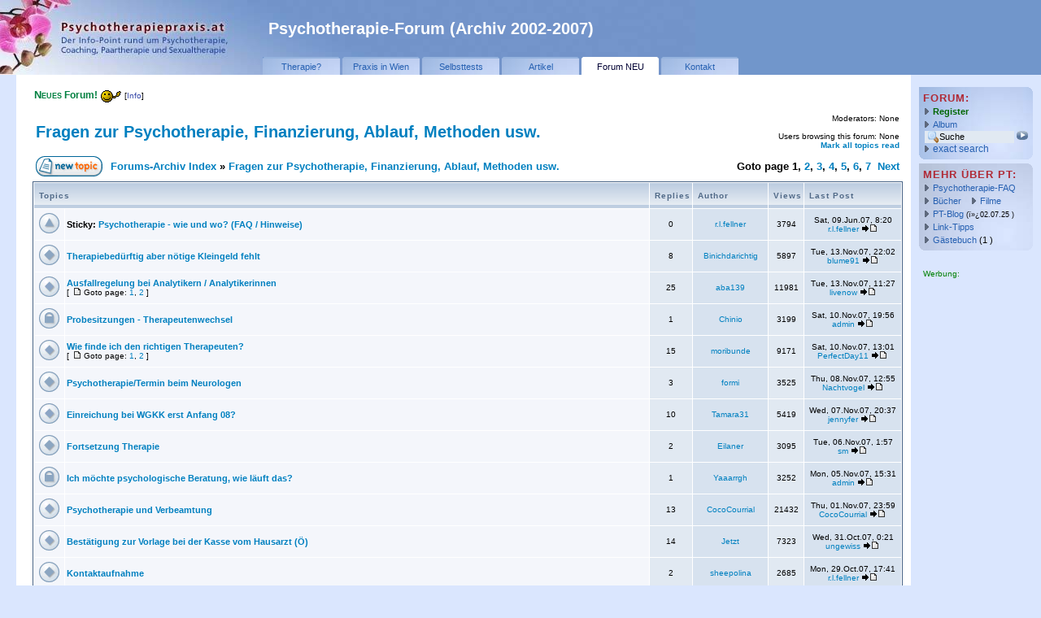

--- FILE ---
content_type: text/html; charset=iso-8859-1
request_url: https://www.psychotherapiepraxis.at/archiv/viewforum.php?f=11
body_size: 8584
content:
<!DOCTYPE HTML>
<head>
<meta http-equiv="content-type" content="text/html; charset=iso-8859-1">
<meta name="Kewords" content=" - Fragen zur Psychotherapie, Finanzierung, Ablauf, Methoden usw., Psychotherapie, Forum, Psychotherapeut, Wien, Psychotherapeuten, Chat, Chatten, Diskussion, Fragen, Antworten, Selbstsicherheit, Kontaktschwierigkeiten, Gewalt, Angst, &Auml;ngste, Aggression, Missbrauch, Vergewaltigung, Sexualit&auml;t, Sexualtherapie, Drogen, Sucht, Depressionen, Essst&ouml;rungen, Esst&ouml;rungen, Bulimie, Anorexie, Psychosomatik, Psychosomatische, Krankheiten, Beschwerden, Psychische, Psychiatrie, Psychiatrische, Beratung, Eheberatung, Paartherapie, Therapie, Therapeutisches, Therapeutisch, Ausbildung, Burnout, Job, Stress, Zukunfts&auml;ngste, Zukunftssorgen">
<meta name="Description" content="Psychotherapie-Forum (ARCHIV):  - Fragen zur Psychotherapie, Finanzierung, Ablauf, Methoden usw.">
<meta name="title" content="Psychotherapie-Forum (Archiv) -  - Fragen zur Psychotherapie, Finanzierung, Ablauf, Methoden usw.">
<meta name="robots" content="index,  follow">
<meta name="rating" content="general">
<meta name="distribution" content="global">
<meta name="language" content="de-DE">
<meta http-equiv="content-language" content="de-AT">
<title>Forums-Archiv:  - Fragen zur Psychotherapie, Finanzierung, Ablauf, Methoden usw.</title>
<link rel="stylesheet" type="text/css" href="templates/ptpraxis/ptLayout.css" media="screen">
<link rel="stylesheet" type="text/css" href="/css/ptPrint.css" media="print">
<link href="//www.psychotherapiepraxis.at/favicon.ico" rel="shortcut icon">
<script type="text/javascript" src="/css/ptCube.js"></script>
<script type="text/javascript" src="/css/ptLayout.js"></script>
</head>
<body>

<style>
@media only screen and (max-width: 700px), only screen and (max-device-width: 700px){
	#sidebar  {display:none;}
}

</style>
<!-- google_ad_section_start(weight=ignore) -->
<div id="header">
<a href="//www.psychotherapiepraxis.at" style="background:url(/css/header_flower_img.jpg) no-repeat; display:block; position:absolute; top:0px; left:0px; width:279px; height:92px;"></a>
<div id="season"></div>

<h2 style="padding-left:330px; color:#fff; font-size:160%;">Psychotherapie-Forum (Archiv 2002-2007)</h2>
<div id="menu">
<ul id="nav">
<li id="home"><a href="/index.phtml">Therapie?</a></li>
<li id="who"><a href="/psychotherapie-praxis-fellner.phtml">Praxis in Wien</a></li>
<li id="prod"><a href="/surveys/">Selbsttests</a></li>
<li id="serv"><a href="/artikel/">Artikel</a></li>
<li id="foru" class="activelink"><a href="/pt-forum/">Forum NEU</a></li>
<li id="cont"><a href="/kontakt.phtml">Kontakt</a></li>
</ul>
</div>
</div><!-- end header -->

<div id="container">

<div id="sidebar">
<div id="navmore">
<h3>Forum:</h3>
<ul style="font-size:90%">
<!-- <li><a href="profile.php?mode=register" style="color:#006600"><b>Register</b></a></li> -->
<li><a href="/pt-forum/ucp.php?mode=register" style="color:#006600"><b>Register</b></a></li>
<!-- <li><a href="login.php">Log in</a></li> -->
<li><a href="album.php" class="mainmenu">Album</a></li>
</ul>
<form id="myform" action="search.php?mode=results" method="post">
<input id="find" type="text" name="search_keywords" value="Suche" alt="Search topic tites" class="post" onFocus="this.value=''">
<input type="image" alt="Search topic tites" src="/img/suchen.gif" align="bottom">
<input type="hidden" name="searchuser" value="">
<input type="hidden" name="search_forum" value="-1">
<input type="hidden" name="search_author" value="">
<input type="hidden" name="search_time" value="0">
<input type="hidden" name="search_cat" value="-1">
<input type="hidden" name="sort_by" value="0">
<input type="hidden" name="search_fields" value="titleonly"><!-- "all" --> 
<input type="hidden" name="show_results" value="topics"><!-- posts -->
<input type="hidden" name="retrun_chars" value="-1">
<a href="search.php">exact search</a>
</form>
</div>
<div id="navaktu">
<h3>Mehr &uuml;ber PT:</h3>
<ul style="font-size:90%">
<li><a href="/">Psychotherapie-FAQ</a></li>
<li><a href="/psychotherapie_literatur.phtml">B&uuml;cher</a> &nbsp;<a href="/psychologie_filme.phtml">Filme</a></li>
<li><a href="/pt-blog/">PT-Blog</a>
	<span style="font-size:85%">(ï»¿02.07.25
)</span></li>
<li><a href="/psychotherapie_websites.phtml">Link-Tipps</a></li>
<li><a href="/pt-guestbook.php">G&auml;stebuch</a> (1
)</li>
</ul>
</div>

<p>&nbsp;</p>
<p style="color:#008000;">Werbung:</p>
<script type="text/javascript"> google_ad_client = "pub-3686741918773477"; google_alternate_ad_url = "//www.psychotherapiepraxis.at/google-alternate-ad-sky.php"; google_ad_width = 120; google_ad_height = 600; google_ad_format = "120x600_as"; google_ad_type = "text_image"; google_ad_channel = "9835271469"; google_color_border = "DAE6FE"; google_color_bg = "DAE6FE"; google_color_link = "0080C0"; google_color_text = "000000"; google_color_url = "C3D9FF"; </script> <script type="text/javascript" src="//pagead2.googlesyndication.com/pagead/show_ads.js"> </script> <script type="text/javascript"> google_ad_client = "pub-3686741918773477"; google_alternate_color = "DAE6FE"; google_ad_width = 120; google_ad_height = 600; google_ad_format = "120x600_as"; google_ad_type = "text"; google_ad_channel = "9835271469"; google_color_border = "DAE6FE"; google_color_bg = "DAE6FE"; google_color_link = "0080C0"; google_color_text = "000000"; google_color_url = "C3D9FF"; </script> <script type="text/javascript" src="//pagead2.googlesyndication.com/pagead/show_ads.js"> </script>
</div><!-- end sidebar -->

<div id="content">
<a name="top" id="top"></a>

<br>&nbsp;&nbsp;&nbsp;<b><a href="/pt-forum/" style="font-size:95%; color:#008040;"><span style="font-size:110%; font-variant:small-caps; text-decoration:blink;">Neues</span> Forum!</a></b> <img src="/img/icon_wink.gif" align="absmiddle"> <span style="font-size:80%">[<a href="//www.psychotherapiepraxis.at/pt-newforum3.phtml">Info</a>]</span>

<!-- google_ad_section_end -->
<!-- google_ad_section_start -->
<table border="0" cellspacing="0" cellpadding="10">
<tr>
<td>
<table width="100%" border="0" cellspacing="2" cellpadding="2">
<tr>
<td class="maintitle"><a style="maintitle" href="viewforum.php?f=11">Fragen zur Psychotherapie, Finanzierung, Ablauf, Methoden usw.</a></td>
<!-- <td><div style="background-image:url(/img/psy_hdr_tr.gif); background-repeat:no-repeat; text-indent:70px;">
<h1><a class="maintitle" style="color:#0D2492; line-height:40px;" href="viewforum.php?f=11">Fragen zur Psychotherapie, Finanzierung, Ablauf, Methoden usw.</a></h1></div></td> -->
<td class="gensmall" align="right" valign="bottom">Moderators: None <br />  <br />
Users browsing this forum: None<br />
<strong><a href="viewforum.php?f=11&amp;mark=topics">Mark all topics read</a></strong></td>
</tr>
</table>
<table width="100%" cellspacing="2" cellpadding="2" border="0">
<tr> 
<td><a href="/pt-newforum2.phtml"><img src="templates/ptpraxis/images/lang_english/post.gif" width="82" height="25" alt="Post new topic" title="Post new topic" /></a></td>
<!-- <td><a href="posting.php?mode=newtopic&amp;f=11"><img src="templates/ptpraxis/images/lang_english/post.gif" width="82" height="25" alt="Post new topic" title="Post new topic" /></a></td>  -->

<td class="nav" width="100%">&nbsp;<a href="index.php">Forums-Archiv Index</a> &raquo; <a href="viewforum.php?f=11">Fragen zur Psychotherapie, Finanzierung, Ablauf, Methoden usw.</a></td>
<td nowrap="nowrap" class="nav">Goto page <b>1</b>, <a href="viewforum.php?f=11&amp;topicdays=0&amp;start=50">2</a>, <a href="viewforum.php?f=11&amp;topicdays=0&amp;start=100">3</a>, <a href="viewforum.php?f=11&amp;topicdays=0&amp;start=150">4</a>, <a href="viewforum.php?f=11&amp;topicdays=0&amp;start=200">5</a>, <a href="viewforum.php?f=11&amp;topicdays=0&amp;start=250">6</a>, <a href="viewforum.php?f=11&amp;topicdays=0&amp;start=300">7</a>&nbsp;&nbsp;<a href="viewforum.php?f=11&amp;topicdays=0&amp;start=50">Next</a></td>
</tr>
</table>
<table border="0" cellpadding="2" cellspacing="1" width="100%" class="forumline">
	<tr>
		<th colspan="2">Topics</th>
		<th>Replies</th>
		<th>Author</th>
		<th>Views</th>
		<th>Last Post</th>
	</tr>
		<tr>
		<td height="34" class="row1"><a href="viewtopic.php?t=34671"><img src="templates/ptpraxis/images/folder_sticky.gif" width="25" height="25" class="imgfolder" alt="This topic is locked: you cannot edit posts or make replies." title="This topic is locked: you cannot edit posts or make replies." /></a></td>
		<td class="row1" width="100%"><span class="topictitle"><b>Sticky:</b> </span><a href="viewtopic.php?t=34671" class="topictitle">Psychotherapie - wie und wo? (FAQ / Hinweise)</a><span class="gensmall"><br />
			</span></td>
		<td class="row2" align="center"><span class="gensmall">0</span></td>
		<td class="row3" align="center" nowrap="nowrap"><span class="gensmall">&nbsp;<a href="profile.php?mode=viewprofile&amp;u=4">r.l.fellner</a>&nbsp;</span></td>
		<td class="row2" align="center"><span class="gensmall">3794</span></td>
		<td class="row3" align="center" nowrap="nowrap"><span class="gensmall">&nbsp;Sat, 09.Jun.07, 8:20&nbsp;<br />
			<a href="profile.php?mode=viewprofile&amp;u=4">r.l.fellner</a> <a href="viewtopic.php?p=337394#337394"><img src="templates/ptpraxis/images/icon_latest_reply.gif" width="18" height="9" class="imgspace" alt="View latest post" title="View latest post" border="0" /></a></span></td>
	</tr>
		<tr>
		<td height="34" class="row1"><a href="viewtopic.php?t=36572"><img src="templates/ptpraxis/images/folder.gif" width="25" height="25" class="imgfolder" alt="No new posts" title="No new posts" /></a></td>
		<td class="row1" width="100%"><span class="topictitle"></span><a href="viewtopic.php?t=36572" class="topictitle">Therapiebedürftig aber nötige Kleingeld fehlt</a><span class="gensmall"><br />
			</span></td>
		<td class="row2" align="center"><span class="gensmall">8</span></td>
		<td class="row3" align="center" nowrap="nowrap"><span class="gensmall">&nbsp;<a href="profile.php?mode=viewprofile&amp;u=25962">Binichdarichtig</a>&nbsp;</span></td>
		<td class="row2" align="center"><span class="gensmall">5897</span></td>
		<td class="row3" align="center" nowrap="nowrap"><span class="gensmall">&nbsp;Tue, 13.Nov.07, 22:02&nbsp;<br />
			<a href="profile.php?mode=viewprofile&amp;u=32475">blume91</a> <a href="viewtopic.php?p=377229#377229"><img src="templates/ptpraxis/images/icon_latest_reply.gif" width="18" height="9" class="imgspace" alt="View latest post" title="View latest post" border="0" /></a></span></td>
	</tr>
		<tr>
		<td height="34" class="row1"><a href="viewtopic.php?t=34000"><img src="templates/ptpraxis/images/folder_hot.gif" width="25" height="25" class="imgfolder" alt="No new posts" title="No new posts" /></a></td>
		<td class="row1" width="100%"><span class="topictitle"></span><a href="viewtopic.php?t=34000" class="topictitle">Ausfallregelung bei Analytikern / Analytikerinnen</a><span class="gensmall"><br />
			 [ <img src="templates/ptpraxis/images/icon_minipost.gif" width="12" height="9" class="imgspace" alt="Goto page" title="Goto page" />Goto page: <a href="viewtopic.php?t=34000&amp;start=0">1</a>, <a href="viewtopic.php?t=34000&amp;start=15">2</a> ] </span></td>
		<td class="row2" align="center"><span class="gensmall">25</span></td>
		<td class="row3" align="center" nowrap="nowrap"><span class="gensmall">&nbsp;<a href="profile.php?mode=viewprofile&amp;u=29125">aba139</a>&nbsp;</span></td>
		<td class="row2" align="center"><span class="gensmall">11981</span></td>
		<td class="row3" align="center" nowrap="nowrap"><span class="gensmall">&nbsp;Tue, 13.Nov.07, 11:27&nbsp;<br />
			<a href="profile.php?mode=viewprofile&amp;u=27377">livenow</a> <a href="viewtopic.php?p=377045#377045"><img src="templates/ptpraxis/images/icon_latest_reply.gif" width="18" height="9" class="imgspace" alt="View latest post" title="View latest post" border="0" /></a></span></td>
	</tr>
		<tr>
		<td height="34" class="row1"><a href="viewtopic.php?t=37530"><img src="templates/ptpraxis/images/folder_lock.gif" width="25" height="25" class="imgfolder" alt="This topic is locked: you cannot edit posts or make replies." title="This topic is locked: you cannot edit posts or make replies." /></a></td>
		<td class="row1" width="100%"><span class="topictitle"></span><a href="viewtopic.php?t=37530" class="topictitle">Probesitzungen - Therapeutenwechsel</a><span class="gensmall"><br />
			</span></td>
		<td class="row2" align="center"><span class="gensmall">1</span></td>
		<td class="row3" align="center" nowrap="nowrap"><span class="gensmall">&nbsp;<a href="profile.php?mode=viewprofile&amp;u=32406">Chinio</a>&nbsp;</span></td>
		<td class="row2" align="center"><span class="gensmall">3199</span></td>
		<td class="row3" align="center" nowrap="nowrap"><span class="gensmall">&nbsp;Sat, 10.Nov.07, 19:56&nbsp;<br />
			<a href="profile.php?mode=viewprofile&amp;u=2">admin</a> <a href="viewtopic.php?p=376245#376245"><img src="templates/ptpraxis/images/icon_latest_reply.gif" width="18" height="9" class="imgspace" alt="View latest post" title="View latest post" border="0" /></a></span></td>
	</tr>
		<tr>
		<td height="34" class="row1"><a href="viewtopic.php?t=2410"><img src="templates/ptpraxis/images/folder_hot.gif" width="25" height="25" class="imgfolder" alt="No new posts" title="No new posts" /></a></td>
		<td class="row1" width="100%"><span class="topictitle"></span><a href="viewtopic.php?t=2410" class="topictitle">Wie finde ich den richtigen Therapeuten?</a><span class="gensmall"><br />
			 [ <img src="templates/ptpraxis/images/icon_minipost.gif" width="12" height="9" class="imgspace" alt="Goto page" title="Goto page" />Goto page: <a href="viewtopic.php?t=2410&amp;start=0">1</a>, <a href="viewtopic.php?t=2410&amp;start=15">2</a> ] </span></td>
		<td class="row2" align="center"><span class="gensmall">15</span></td>
		<td class="row3" align="center" nowrap="nowrap"><span class="gensmall">&nbsp;<a href="profile.php?mode=viewprofile&amp;u=1776">moribunde</a>&nbsp;</span></td>
		<td class="row2" align="center"><span class="gensmall">9171</span></td>
		<td class="row3" align="center" nowrap="nowrap"><span class="gensmall">&nbsp;Sat, 10.Nov.07, 13:01&nbsp;<br />
			<a href="profile.php?mode=viewprofile&amp;u=25954">PerfectDay11</a> <a href="viewtopic.php?p=376153#376153"><img src="templates/ptpraxis/images/icon_latest_reply.gif" width="18" height="9" class="imgspace" alt="View latest post" title="View latest post" border="0" /></a></span></td>
	</tr>
		<tr>
		<td height="34" class="row1"><a href="viewtopic.php?t=37494"><img src="templates/ptpraxis/images/folder.gif" width="25" height="25" class="imgfolder" alt="No new posts" title="No new posts" /></a></td>
		<td class="row1" width="100%"><span class="topictitle"></span><a href="viewtopic.php?t=37494" class="topictitle">Psychotherapie/Termin beim Neurologen</a><span class="gensmall"><br />
			</span></td>
		<td class="row2" align="center"><span class="gensmall">3</span></td>
		<td class="row3" align="center" nowrap="nowrap"><span class="gensmall">&nbsp;<a href="profile.php?mode=viewprofile&amp;u=24562">formi</a>&nbsp;</span></td>
		<td class="row2" align="center"><span class="gensmall">3525</span></td>
		<td class="row3" align="center" nowrap="nowrap"><span class="gensmall">&nbsp;Thu, 08.Nov.07, 12:55&nbsp;<br />
			<a href="profile.php?mode=viewprofile&amp;u=26421">Nachtvogel</a> <a href="viewtopic.php?p=375609#375609"><img src="templates/ptpraxis/images/icon_latest_reply.gif" width="18" height="9" class="imgspace" alt="View latest post" title="View latest post" border="0" /></a></span></td>
	</tr>
		<tr>
		<td height="34" class="row1"><a href="viewtopic.php?t=36193"><img src="templates/ptpraxis/images/folder_hot.gif" width="25" height="25" class="imgfolder" alt="No new posts" title="No new posts" /></a></td>
		<td class="row1" width="100%"><span class="topictitle"></span><a href="viewtopic.php?t=36193" class="topictitle">Einreichung bei WGKK erst Anfang 08?</a><span class="gensmall"><br />
			</span></td>
		<td class="row2" align="center"><span class="gensmall">10</span></td>
		<td class="row3" align="center" nowrap="nowrap"><span class="gensmall">&nbsp;<a href="profile.php?mode=viewprofile&amp;u=30631">Tamara31</a>&nbsp;</span></td>
		<td class="row2" align="center"><span class="gensmall">5419</span></td>
		<td class="row3" align="center" nowrap="nowrap"><span class="gensmall">&nbsp;Wed, 07.Nov.07, 20:37&nbsp;<br />
			<a href="profile.php?mode=viewprofile&amp;u=30361">jennyfer</a> <a href="viewtopic.php?p=375462#375462"><img src="templates/ptpraxis/images/icon_latest_reply.gif" width="18" height="9" class="imgspace" alt="View latest post" title="View latest post" border="0" /></a></span></td>
	</tr>
		<tr>
		<td height="34" class="row1"><a href="viewtopic.php?t=37440"><img src="templates/ptpraxis/images/folder.gif" width="25" height="25" class="imgfolder" alt="No new posts" title="No new posts" /></a></td>
		<td class="row1" width="100%"><span class="topictitle"></span><a href="viewtopic.php?t=37440" class="topictitle">Fortsetzung Therapie</a><span class="gensmall"><br />
			</span></td>
		<td class="row2" align="center"><span class="gensmall">2</span></td>
		<td class="row3" align="center" nowrap="nowrap"><span class="gensmall">&nbsp;<a href="profile.php?mode=viewprofile&amp;u=32313">Eilaner</a>&nbsp;</span></td>
		<td class="row2" align="center"><span class="gensmall">3095</span></td>
		<td class="row3" align="center" nowrap="nowrap"><span class="gensmall">&nbsp;Tue, 06.Nov.07, 1:57&nbsp;<br />
			<a href="profile.php?mode=viewprofile&amp;u=21249">sm</a> <a href="viewtopic.php?p=374946#374946"><img src="templates/ptpraxis/images/icon_latest_reply.gif" width="18" height="9" class="imgspace" alt="View latest post" title="View latest post" border="0" /></a></span></td>
	</tr>
		<tr>
		<td height="34" class="row1"><a href="viewtopic.php?t=37448"><img src="templates/ptpraxis/images/folder_lock.gif" width="25" height="25" class="imgfolder" alt="This topic is locked: you cannot edit posts or make replies." title="This topic is locked: you cannot edit posts or make replies." /></a></td>
		<td class="row1" width="100%"><span class="topictitle"></span><a href="viewtopic.php?t=37448" class="topictitle">Ich möchte psychologische Beratung, wie läuft das?</a><span class="gensmall"><br />
			</span></td>
		<td class="row2" align="center"><span class="gensmall">1</span></td>
		<td class="row3" align="center" nowrap="nowrap"><span class="gensmall">&nbsp;<a href="profile.php?mode=viewprofile&amp;u=5960">Yaaarrgh</a>&nbsp;</span></td>
		<td class="row2" align="center"><span class="gensmall">3252</span></td>
		<td class="row3" align="center" nowrap="nowrap"><span class="gensmall">&nbsp;Mon, 05.Nov.07, 15:31&nbsp;<br />
			<a href="profile.php?mode=viewprofile&amp;u=2">admin</a> <a href="viewtopic.php?p=374808#374808"><img src="templates/ptpraxis/images/icon_latest_reply.gif" width="18" height="9" class="imgspace" alt="View latest post" title="View latest post" border="0" /></a></span></td>
	</tr>
		<tr>
		<td height="34" class="row1"><a href="viewtopic.php?t=14284"><img src="templates/ptpraxis/images/folder_hot.gif" width="25" height="25" class="imgfolder" alt="No new posts" title="No new posts" /></a></td>
		<td class="row1" width="100%"><span class="topictitle"></span><a href="viewtopic.php?t=14284" class="topictitle">Psychotherapie und Verbeamtung</a><span class="gensmall"><br />
			</span></td>
		<td class="row2" align="center"><span class="gensmall">13</span></td>
		<td class="row3" align="center" nowrap="nowrap"><span class="gensmall">&nbsp;<a href="profile.php?mode=viewprofile&amp;u=11958">CocoCourrial</a>&nbsp;</span></td>
		<td class="row2" align="center"><span class="gensmall">21432</span></td>
		<td class="row3" align="center" nowrap="nowrap"><span class="gensmall">&nbsp;Thu, 01.Nov.07, 23:59&nbsp;<br />
			<a href="profile.php?mode=viewprofile&amp;u=11958">CocoCourrial</a> <a href="viewtopic.php?p=373933#373933"><img src="templates/ptpraxis/images/icon_latest_reply.gif" width="18" height="9" class="imgspace" alt="View latest post" title="View latest post" border="0" /></a></span></td>
	</tr>
		<tr>
		<td height="34" class="row1"><a href="viewtopic.php?t=33860"><img src="templates/ptpraxis/images/folder_hot.gif" width="25" height="25" class="imgfolder" alt="No new posts" title="No new posts" /></a></td>
		<td class="row1" width="100%"><span class="topictitle"></span><a href="viewtopic.php?t=33860" class="topictitle">Bestätigung zur Vorlage bei der Kasse vom Hausarzt (Ö)</a><span class="gensmall"><br />
			</span></td>
		<td class="row2" align="center"><span class="gensmall">14</span></td>
		<td class="row3" align="center" nowrap="nowrap"><span class="gensmall">&nbsp;<a href="profile.php?mode=viewprofile&amp;u=29015">Jetzt</a>&nbsp;</span></td>
		<td class="row2" align="center"><span class="gensmall">7323</span></td>
		<td class="row3" align="center" nowrap="nowrap"><span class="gensmall">&nbsp;Wed, 31.Oct.07, 0:21&nbsp;<br />
			<a href="profile.php?mode=viewprofile&amp;u=30867">ungewiss</a> <a href="viewtopic.php?p=373404#373404"><img src="templates/ptpraxis/images/icon_latest_reply.gif" width="18" height="9" class="imgspace" alt="View latest post" title="View latest post" border="0" /></a></span></td>
	</tr>
		<tr>
		<td height="34" class="row1"><a href="viewtopic.php?t=37311"><img src="templates/ptpraxis/images/folder.gif" width="25" height="25" class="imgfolder" alt="No new posts" title="No new posts" /></a></td>
		<td class="row1" width="100%"><span class="topictitle"></span><a href="viewtopic.php?t=37311" class="topictitle">Kontaktaufnahme</a><span class="gensmall"><br />
			</span></td>
		<td class="row2" align="center"><span class="gensmall">2</span></td>
		<td class="row3" align="center" nowrap="nowrap"><span class="gensmall">&nbsp;<a href="profile.php?mode=viewprofile&amp;u=32180">sheepolina</a>&nbsp;</span></td>
		<td class="row2" align="center"><span class="gensmall">2685</span></td>
		<td class="row3" align="center" nowrap="nowrap"><span class="gensmall">&nbsp;Mon, 29.Oct.07, 17:41&nbsp;<br />
			<a href="profile.php?mode=viewprofile&amp;u=4">r.l.fellner</a> <a href="viewtopic.php?p=373044#373044"><img src="templates/ptpraxis/images/icon_latest_reply.gif" width="18" height="9" class="imgspace" alt="View latest post" title="View latest post" border="0" /></a></span></td>
	</tr>
		<tr>
		<td height="34" class="row1"><a href="viewtopic.php?t=37279"><img src="templates/ptpraxis/images/folder.gif" width="25" height="25" class="imgfolder" alt="No new posts" title="No new posts" /></a></td>
		<td class="row1" width="100%"><span class="topictitle"></span><a href="viewtopic.php?t=37279" class="topictitle">Welche Methode bzw. Wie passenden Therapeuten findent?</a><span class="gensmall"><br />
			</span></td>
		<td class="row2" align="center"><span class="gensmall">1</span></td>
		<td class="row3" align="center" nowrap="nowrap"><span class="gensmall">&nbsp;<a href="profile.php?mode=viewprofile&amp;u=32150">HerrWagner</a>&nbsp;</span></td>
		<td class="row2" align="center"><span class="gensmall">2737</span></td>
		<td class="row3" align="center" nowrap="nowrap"><span class="gensmall">&nbsp;Sun, 28.Oct.07, 20:17&nbsp;<br />
			<a href="profile.php?mode=viewprofile&amp;u=4083">Stöpsel2</a> <a href="viewtopic.php?p=372815#372815"><img src="templates/ptpraxis/images/icon_latest_reply.gif" width="18" height="9" class="imgspace" alt="View latest post" title="View latest post" border="0" /></a></span></td>
	</tr>
		<tr>
		<td height="34" class="row1"><a href="viewtopic.php?t=28981"><img src="templates/ptpraxis/images/folder.gif" width="25" height="25" class="imgfolder" alt="No new posts" title="No new posts" /></a></td>
		<td class="row1" width="100%"><span class="topictitle"></span><a href="viewtopic.php?t=28981" class="topictitle">Einsicht in das Krankenblatt</a><span class="gensmall"><br />
			</span></td>
		<td class="row2" align="center"><span class="gensmall">5</span></td>
		<td class="row3" align="center" nowrap="nowrap"><span class="gensmall">&nbsp;<a href="profile.php?mode=viewprofile&amp;u=10599">Difficult Secret</a>&nbsp;</span></td>
		<td class="row2" align="center"><span class="gensmall">4917</span></td>
		<td class="row3" align="center" nowrap="nowrap"><span class="gensmall">&nbsp;Sun, 28.Oct.07, 5:43&nbsp;<br />
			<a href="profile.php?mode=viewprofile&amp;u=17021">Jenny Doe</a> <a href="viewtopic.php?p=372568#372568"><img src="templates/ptpraxis/images/icon_latest_reply.gif" width="18" height="9" class="imgspace" alt="View latest post" title="View latest post" border="0" /></a></span></td>
	</tr>
		<tr>
		<td height="34" class="row1"><a href="viewtopic.php?t=17842"><img src="templates/ptpraxis/images/folder.gif" width="25" height="25" class="imgfolder" alt="No new posts" title="No new posts" /></a></td>
		<td class="row1" width="100%"><span class="topictitle"></span><a href="viewtopic.php?t=17842" class="topictitle">Lohnfortzahlung/Krankengeld??</a><span class="gensmall"><br />
			</span></td>
		<td class="row2" align="center"><span class="gensmall">9</span></td>
		<td class="row3" align="center" nowrap="nowrap"><span class="gensmall">&nbsp;<a href="profile.php?mode=viewprofile&amp;u=14793">obeyou</a>&nbsp;</span></td>
		<td class="row2" align="center"><span class="gensmall">5516</span></td>
		<td class="row3" align="center" nowrap="nowrap"><span class="gensmall">&nbsp;Thu, 25.Oct.07, 20:00&nbsp;<br />
			<a href="profile.php?mode=viewprofile&amp;u=13347">Lisa29</a> <a href="viewtopic.php?p=371977#371977"><img src="templates/ptpraxis/images/icon_latest_reply.gif" width="18" height="9" class="imgspace" alt="View latest post" title="View latest post" border="0" /></a></span></td>
	</tr>
		<tr>
		<td height="34" class="row1"><a href="viewtopic.php?t=5020"><img src="templates/ptpraxis/images/folder_hot.gif" width="25" height="25" class="imgfolder" alt="No new posts" title="No new posts" /></a></td>
		<td class="row1" width="100%"><span class="topictitle"></span><a href="viewtopic.php?t=5020" class="topictitle">Dauer Verhaltenstherapie (D)</a><span class="gensmall"><br />
			 [ <img src="templates/ptpraxis/images/icon_minipost.gif" width="12" height="9" class="imgspace" alt="Goto page" title="Goto page" />Goto page: <a href="viewtopic.php?t=5020&amp;start=0">1</a>, <a href="viewtopic.php?t=5020&amp;start=15">2</a>, <a href="viewtopic.php?t=5020&amp;start=30">3</a> ] </span></td>
		<td class="row2" align="center"><span class="gensmall">30</span></td>
		<td class="row3" align="center" nowrap="nowrap"><span class="gensmall">&nbsp;<a href="profile.php?mode=viewprofile&amp;u=3817">Dela</a>&nbsp;</span></td>
		<td class="row2" align="center"><span class="gensmall">18365</span></td>
		<td class="row3" align="center" nowrap="nowrap"><span class="gensmall">&nbsp;Wed, 24.Oct.07, 0:43&nbsp;<br />
			<a href="profile.php?mode=viewprofile&amp;u=26306">schnetti</a> <a href="viewtopic.php?p=371385#371385"><img src="templates/ptpraxis/images/icon_latest_reply.gif" width="18" height="9" class="imgspace" alt="View latest post" title="View latest post" border="0" /></a></span></td>
	</tr>
		<tr>
		<td height="34" class="row1"><a href="viewtopic.php?t=37201"><img src="templates/ptpraxis/images/folder_lock.gif" width="25" height="25" class="imgfolder" alt="This topic is locked: you cannot edit posts or make replies." title="This topic is locked: you cannot edit posts or make replies." /></a></td>
		<td class="row1" width="100%"><span class="topictitle"></span><a href="viewtopic.php?t=37201" class="topictitle">Therapeutenwechsel, wie oft möglich?</a><span class="gensmall"><br />
			</span></td>
		<td class="row2" align="center"><span class="gensmall">1</span></td>
		<td class="row3" align="center" nowrap="nowrap"><span class="gensmall">&nbsp;<a href="profile.php?mode=viewprofile&amp;u=32078">Liana</a>&nbsp;</span></td>
		<td class="row2" align="center"><span class="gensmall">2888</span></td>
		<td class="row3" align="center" nowrap="nowrap"><span class="gensmall">&nbsp;Tue, 23.Oct.07, 22:14&nbsp;<br />
			<a href="profile.php?mode=viewprofile&amp;u=2">admin</a> <a href="viewtopic.php?p=371363#371363"><img src="templates/ptpraxis/images/icon_latest_reply.gif" width="18" height="9" class="imgspace" alt="View latest post" title="View latest post" border="0" /></a></span></td>
	</tr>
		<tr>
		<td height="34" class="row1"><a href="viewtopic.php?t=37181"><img src="templates/ptpraxis/images/folder.gif" width="25" height="25" class="imgfolder" alt="No new posts" title="No new posts" /></a></td>
		<td class="row1" width="100%"><span class="topictitle"></span><a href="viewtopic.php?t=37181" class="topictitle">Methodenübersicht</a><span class="gensmall"><br />
			</span></td>
		<td class="row2" align="center"><span class="gensmall">0</span></td>
		<td class="row3" align="center" nowrap="nowrap"><span class="gensmall">&nbsp;<a href="profile.php?mode=viewprofile&amp;u=4">r.l.fellner</a>&nbsp;</span></td>
		<td class="row2" align="center"><span class="gensmall">2495</span></td>
		<td class="row3" align="center" nowrap="nowrap"><span class="gensmall">&nbsp;Mon, 22.Oct.07, 19:15&nbsp;<br />
			<a href="profile.php?mode=viewprofile&amp;u=4">r.l.fellner</a> <a href="viewtopic.php?p=371064#371064"><img src="templates/ptpraxis/images/icon_latest_reply.gif" width="18" height="9" class="imgspace" alt="View latest post" title="View latest post" border="0" /></a></span></td>
	</tr>
		<tr>
		<td height="34" class="row1"><a href="viewtopic.php?t=37174"><img src="templates/ptpraxis/images/folder.gif" width="25" height="25" class="imgfolder" alt="No new posts" title="No new posts" /></a></td>
		<td class="row1" width="100%"><span class="topictitle"></span><a href="viewtopic.php?t=37174" class="topictitle">Keinen Durchblick mehr</a><span class="gensmall"><br />
			</span></td>
		<td class="row2" align="center"><span class="gensmall">4</span></td>
		<td class="row3" align="center" nowrap="nowrap"><span class="gensmall">&nbsp;<a href="profile.php?mode=viewprofile&amp;u=32056">Melma</a>&nbsp;</span></td>
		<td class="row2" align="center"><span class="gensmall">3544</span></td>
		<td class="row3" align="center" nowrap="nowrap"><span class="gensmall">&nbsp;Mon, 22.Oct.07, 11:17&nbsp;<br />
			<a href="profile.php?mode=viewprofile&amp;u=4083">Stöpsel2</a> <a href="viewtopic.php?p=370959#370959"><img src="templates/ptpraxis/images/icon_latest_reply.gif" width="18" height="9" class="imgspace" alt="View latest post" title="View latest post" border="0" /></a></span></td>
	</tr>
		<tr>
		<td height="34" class="row1"><a href="viewtopic.php?t=37121"><img src="templates/ptpraxis/images/folder.gif" width="25" height="25" class="imgfolder" alt="No new posts" title="No new posts" /></a></td>
		<td class="row1" width="100%"><span class="topictitle"></span><a href="viewtopic.php?t=37121" class="topictitle">Verhältnis zum Therapeuten als ehemaliger Patient straf</a><span class="gensmall"><br />
			</span></td>
		<td class="row2" align="center"><span class="gensmall">2</span></td>
		<td class="row3" align="center" nowrap="nowrap"><span class="gensmall">&nbsp;<a href="profile.php?mode=viewprofile&amp;u=32005">sisa1711</a>&nbsp;</span></td>
		<td class="row2" align="center"><span class="gensmall">9612</span></td>
		<td class="row3" align="center" nowrap="nowrap"><span class="gensmall">&nbsp;Fri, 19.Oct.07, 12:12&nbsp;<br />
			<a href="profile.php?mode=viewprofile&amp;u=21249">sm</a> <a href="viewtopic.php?p=370325#370325"><img src="templates/ptpraxis/images/icon_latest_reply.gif" width="18" height="9" class="imgspace" alt="View latest post" title="View latest post" border="0" /></a></span></td>
	</tr>
		<tr>
		<td height="34" class="row1"><a href="viewtopic.php?t=2172"><img src="templates/ptpraxis/images/folder_hot.gif" width="25" height="25" class="imgfolder" alt="No new posts" title="No new posts" /></a></td>
		<td class="row1" width="100%"><span class="topictitle"></span><a href="viewtopic.php?t=2172" class="topictitle">Ausfallsregelung (Absageregelung) / versäumte Stunden</a><span class="gensmall"><br />
			 [ <img src="templates/ptpraxis/images/icon_minipost.gif" width="12" height="9" class="imgspace" alt="Goto page" title="Goto page" />Goto page: <a href="viewtopic.php?t=2172&amp;start=0">1</a> ... <a href="viewtopic.php?t=2172&amp;start=45">4</a>, <a href="viewtopic.php?t=2172&amp;start=60">5</a>, <a href="viewtopic.php?t=2172&amp;start=75">6</a> ] </span></td>
		<td class="row2" align="center"><span class="gensmall">79</span></td>
		<td class="row3" align="center" nowrap="nowrap"><span class="gensmall">&nbsp;<a href="profile.php?mode=viewprofile&amp;u=1163">Florian</a>&nbsp;</span></td>
		<td class="row2" align="center"><span class="gensmall">29500</span></td>
		<td class="row3" align="center" nowrap="nowrap"><span class="gensmall">&nbsp;Thu, 18.Oct.07, 15:58&nbsp;<br />
			<a href="profile.php?mode=viewprofile&amp;u=14871">Sinja</a> <a href="viewtopic.php?p=370062#370062"><img src="templates/ptpraxis/images/icon_latest_reply.gif" width="18" height="9" class="imgspace" alt="View latest post" title="View latest post" border="0" /></a></span></td>
	</tr>
		<tr>
		<td height="34" class="row1"><a href="viewtopic.php?t=37044"><img src="templates/ptpraxis/images/folder.gif" width="25" height="25" class="imgfolder" alt="No new posts" title="No new posts" /></a></td>
		<td class="row1" width="100%"><span class="topictitle"></span><a href="viewtopic.php?t=37044" class="topictitle">Zweitgutachten?</a><span class="gensmall"><br />
			</span></td>
		<td class="row2" align="center"><span class="gensmall">1</span></td>
		<td class="row3" align="center" nowrap="nowrap"><span class="gensmall">&nbsp;<a href="profile.php?mode=viewprofile&amp;u=29598">schmetterlinchen</a>&nbsp;</span></td>
		<td class="row2" align="center"><span class="gensmall">2629</span></td>
		<td class="row3" align="center" nowrap="nowrap"><span class="gensmall">&nbsp;Mon, 15.Oct.07, 8:37&nbsp;<br />
			<a href="profile.php?mode=viewprofile&amp;u=30631">Tamara31</a> <a href="viewtopic.php?p=369204#369204"><img src="templates/ptpraxis/images/icon_latest_reply.gif" width="18" height="9" class="imgspace" alt="View latest post" title="View latest post" border="0" /></a></span></td>
	</tr>
		<tr>
		<td height="34" class="row1"><a href="viewtopic.php?t=18407"><img src="templates/ptpraxis/images/folder_hot.gif" width="25" height="25" class="imgfolder" alt="No new posts" title="No new posts" /></a></td>
		<td class="row1" width="100%"><span class="topictitle"></span><a href="viewtopic.php?t=18407" class="topictitle">Krankenkasse / Antragsverfahren / Konsiliarbericht</a><span class="gensmall"><br />
			 [ <img src="templates/ptpraxis/images/icon_minipost.gif" width="12" height="9" class="imgspace" alt="Goto page" title="Goto page" />Goto page: <a href="viewtopic.php?t=18407&amp;start=0">1</a>, <a href="viewtopic.php?t=18407&amp;start=15">2</a> ] </span></td>
		<td class="row2" align="center"><span class="gensmall">24</span></td>
		<td class="row3" align="center" nowrap="nowrap"><span class="gensmall">&nbsp;<a href="profile.php?mode=viewprofile&amp;u=13422">Seeker</a>&nbsp;</span></td>
		<td class="row2" align="center"><span class="gensmall">11410</span></td>
		<td class="row3" align="center" nowrap="nowrap"><span class="gensmall">&nbsp;Tue, 09.Oct.07, 7:47&nbsp;<br />
			<a href="profile.php?mode=viewprofile&amp;u=20111">hippogriff</a> <a href="viewtopic.php?p=368248#368248"><img src="templates/ptpraxis/images/icon_latest_reply.gif" width="18" height="9" class="imgspace" alt="View latest post" title="View latest post" border="0" /></a></span></td>
	</tr>
		<tr>
		<td height="34" class="row1"><a href="viewtopic.php?t=34860"><img src="templates/ptpraxis/images/folder.gif" width="25" height="25" class="imgfolder" alt="No new posts" title="No new posts" /></a></td>
		<td class="row1" width="100%"><span class="topictitle"></span><a href="viewtopic.php?t=34860" class="topictitle">Ich bin verzweifelt..</a><span class="gensmall"><br />
			</span></td>
		<td class="row2" align="center"><span class="gensmall">6</span></td>
		<td class="row3" align="center" nowrap="nowrap"><span class="gensmall">&nbsp;<a href="profile.php?mode=viewprofile&amp;u=29916">Dennis19</a>&nbsp;</span></td>
		<td class="row2" align="center"><span class="gensmall">4509</span></td>
		<td class="row3" align="center" nowrap="nowrap"><span class="gensmall">&nbsp;Sun, 07.Oct.07, 20:13&nbsp;<br />
			<a href="profile.php?mode=viewprofile&amp;u=29916">Dennis19</a> <a href="viewtopic.php?p=367918#367918"><img src="templates/ptpraxis/images/icon_latest_reply.gif" width="18" height="9" class="imgspace" alt="View latest post" title="View latest post" border="0" /></a></span></td>
	</tr>
		<tr>
		<td height="34" class="row1"><a href="viewtopic.php?t=36554"><img src="templates/ptpraxis/images/folder.gif" width="25" height="25" class="imgfolder" alt="No new posts" title="No new posts" /></a></td>
		<td class="row1" width="100%"><span class="topictitle"></span><a href="viewtopic.php?t=36554" class="topictitle">leicht paranoide Fragen, nur zur Sicherheit..</a><span class="gensmall"><br />
			</span></td>
		<td class="row2" align="center"><span class="gensmall">3</span></td>
		<td class="row3" align="center" nowrap="nowrap"><span class="gensmall">&nbsp;<a href="profile.php?mode=viewprofile&amp;u=19896">crying heart</a>&nbsp;</span></td>
		<td class="row2" align="center"><span class="gensmall">3585</span></td>
		<td class="row3" align="center" nowrap="nowrap"><span class="gensmall">&nbsp;Sat, 06.Oct.07, 15:28&nbsp;<br />
			<a href="profile.php?mode=viewprofile&amp;u=13347">Lisa29</a> <a href="viewtopic.php?p=367529#367529"><img src="templates/ptpraxis/images/icon_latest_reply.gif" width="18" height="9" class="imgspace" alt="View latest post" title="View latest post" border="0" /></a></span></td>
	</tr>
		<tr>
		<td height="34" class="row1"><a href="viewtopic.php?t=3011"><img src="templates/ptpraxis/images/folder_hot.gif" width="25" height="25" class="imgfolder" alt="No new posts" title="No new posts" /></a></td>
		<td class="row1" width="100%"><span class="topictitle"></span><a href="viewtopic.php?t=3011" class="topictitle">Darf man seine eigenen Diagnosen lesen?</a><span class="gensmall"><br />
			 [ <img src="templates/ptpraxis/images/icon_minipost.gif" width="12" height="9" class="imgspace" alt="Goto page" title="Goto page" />Goto page: <a href="viewtopic.php?t=3011&amp;start=0">1</a>, <a href="viewtopic.php?t=3011&amp;start=15">2</a>, <a href="viewtopic.php?t=3011&amp;start=30">3</a>, <a href="viewtopic.php?t=3011&amp;start=45">4</a> ] </span></td>
		<td class="row2" align="center"><span class="gensmall">58</span></td>
		<td class="row3" align="center" nowrap="nowrap"><span class="gensmall">&nbsp;<a href="profile.php?mode=viewprofile&amp;u=1958">Ellen</a>&nbsp;</span></td>
		<td class="row2" align="center"><span class="gensmall">17392</span></td>
		<td class="row3" align="center" nowrap="nowrap"><span class="gensmall">&nbsp;Tue, 02.Oct.07, 13:46&nbsp;<br />
			<a href="profile.php?mode=viewprofile&amp;u=20111">hippogriff</a> <a href="viewtopic.php?p=366638#366638"><img src="templates/ptpraxis/images/icon_latest_reply.gif" width="18" height="9" class="imgspace" alt="View latest post" title="View latest post" border="0" /></a></span></td>
	</tr>
		<tr>
		<td height="34" class="row1"><a href="viewtopic.php?t=1501"><img src="templates/ptpraxis/images/folder_hot.gif" width="25" height="25" class="imgfolder" alt="No new posts" title="No new posts" /></a></td>
		<td class="row1" width="100%"><span class="topictitle"></span><a href="viewtopic.php?t=1501" class="topictitle">Adressen und Telefonnummern (da findet man Hilfe)</a><span class="gensmall"><br />
			 [ <img src="templates/ptpraxis/images/icon_minipost.gif" width="12" height="9" class="imgspace" alt="Goto page" title="Goto page" />Goto page: <a href="viewtopic.php?t=1501&amp;start=0">1</a>, <a href="viewtopic.php?t=1501&amp;start=15">2</a>, <a href="viewtopic.php?t=1501&amp;start=30">3</a>, <a href="viewtopic.php?t=1501&amp;start=45">4</a> ] </span></td>
		<td class="row2" align="center"><span class="gensmall">48</span></td>
		<td class="row3" align="center" nowrap="nowrap"><span class="gensmall">&nbsp;<a href="profile.php?mode=viewprofile&amp;u=39">Fallen.Angel</a>&nbsp;</span></td>
		<td class="row2" align="center"><span class="gensmall">113263</span></td>
		<td class="row3" align="center" nowrap="nowrap"><span class="gensmall">&nbsp;Tue, 02.Oct.07, 7:25&nbsp;<br />
			<a href="profile.php?mode=viewprofile&amp;u=2">admin</a> <a href="viewtopic.php?p=366519#366519"><img src="templates/ptpraxis/images/icon_latest_reply.gif" width="18" height="9" class="imgspace" alt="View latest post" title="View latest post" border="0" /></a></span></td>
	</tr>
		<tr>
		<td height="34" class="row1"><a href="viewtopic.php?t=8304"><img src="templates/ptpraxis/images/folder.gif" width="25" height="25" class="imgfolder" alt="No new posts" title="No new posts" /></a></td>
		<td class="row1" width="100%"><span class="topictitle"></span><a href="viewtopic.php?t=8304" class="topictitle">was bedeutet die Diagnose (F-Werte)</a><span class="gensmall"><br />
			</span></td>
		<td class="row2" align="center"><span class="gensmall">4</span></td>
		<td class="row3" align="center" nowrap="nowrap"><span class="gensmall">&nbsp;<a href="profile.php?mode=viewprofile&amp;u=5291">obscur</a>&nbsp;</span></td>
		<td class="row2" align="center"><span class="gensmall">9687</span></td>
		<td class="row3" align="center" nowrap="nowrap"><span class="gensmall">&nbsp;Fri, 21.Sep.07, 15:27&nbsp;<br />
			<a href="profile.php?mode=viewprofile&amp;u=2">admin</a> <a href="viewtopic.php?p=364024#364024"><img src="templates/ptpraxis/images/icon_latest_reply.gif" width="18" height="9" class="imgspace" alt="View latest post" title="View latest post" border="0" /></a></span></td>
	</tr>
		<tr>
		<td height="34" class="row1"><a href="viewtopic.php?t=36581"><img src="templates/ptpraxis/images/folder.gif" width="25" height="25" class="imgfolder" alt="No new posts" title="No new posts" /></a></td>
		<td class="row1" width="100%"><span class="topictitle"></span><a href="viewtopic.php?t=36581" class="topictitle">Therapie von der Steuer absetzen</a><span class="gensmall"><br />
			</span></td>
		<td class="row2" align="center"><span class="gensmall">1</span></td>
		<td class="row3" align="center" nowrap="nowrap"><span class="gensmall">&nbsp;<a href="profile.php?mode=viewprofile&amp;u=11958">CocoCourrial</a>&nbsp;</span></td>
		<td class="row2" align="center"><span class="gensmall">4763</span></td>
		<td class="row3" align="center" nowrap="nowrap"><span class="gensmall">&nbsp;Mon, 17.Sep.07, 20:22&nbsp;<br />
			<a href="profile.php?mode=viewprofile&amp;u=21249">sm</a> <a href="viewtopic.php?p=363015#363015"><img src="templates/ptpraxis/images/icon_latest_reply.gif" width="18" height="9" class="imgspace" alt="View latest post" title="View latest post" border="0" /></a></span></td>
	</tr>
		<tr>
		<td height="34" class="row1"><a href="viewtopic.php?t=36561"><img src="templates/ptpraxis/images/folder.gif" width="25" height="25" class="imgfolder" alt="No new posts" title="No new posts" /></a></td>
		<td class="row1" width="100%"><span class="topictitle"></span><a href="viewtopic.php?t=36561" class="topictitle">Attest vom psychologischen Psychotherapeuten?</a><span class="gensmall"><br />
			</span></td>
		<td class="row2" align="center"><span class="gensmall">4</span></td>
		<td class="row3" align="center" nowrap="nowrap"><span class="gensmall">&nbsp;<a href="profile.php?mode=viewprofile&amp;u=29643">Jasmin82</a>&nbsp;</span></td>
		<td class="row2" align="center"><span class="gensmall">5969</span></td>
		<td class="row3" align="center" nowrap="nowrap"><span class="gensmall">&nbsp;Mon, 17.Sep.07, 12:24&nbsp;<br />
			<a href="profile.php?mode=viewprofile&amp;u=29643">Jasmin82</a> <a href="viewtopic.php?p=362883#362883"><img src="templates/ptpraxis/images/icon_latest_reply.gif" width="18" height="9" class="imgspace" alt="View latest post" title="View latest post" border="0" /></a></span></td>
	</tr>
		<tr>
		<td height="34" class="row1"><a href="viewtopic.php?t=4414"><img src="templates/ptpraxis/images/folder.gif" width="25" height="25" class="imgfolder" alt="No new posts" title="No new posts" /></a></td>
		<td class="row1" width="100%"><span class="topictitle"></span><a href="viewtopic.php?t=4414" class="topictitle">Therapiegenehmigung in D, dann Therapie in Ö?</a><span class="gensmall"><br />
			</span></td>
		<td class="row2" align="center"><span class="gensmall">2</span></td>
		<td class="row3" align="center" nowrap="nowrap"><span class="gensmall">&nbsp;<a href="profile.php?mode=viewprofile&amp;u=2797">einhorn</a>&nbsp;</span></td>
		<td class="row2" align="center"><span class="gensmall">2845</span></td>
		<td class="row3" align="center" nowrap="nowrap"><span class="gensmall">&nbsp;Tue, 11.Sep.07, 18:26&nbsp;<br />
			<a href="profile.php?mode=viewprofile&amp;u=31406">Pucca</a> <a href="viewtopic.php?p=361667#361667"><img src="templates/ptpraxis/images/icon_latest_reply.gif" width="18" height="9" class="imgspace" alt="View latest post" title="View latest post" border="0" /></a></span></td>
	</tr>
		<tr>
		<td height="34" class="row1"><a href="viewtopic.php?t=34506"><img src="templates/ptpraxis/images/folder_hot.gif" width="25" height="25" class="imgfolder" alt="No new posts" title="No new posts" /></a></td>
		<td class="row1" width="100%"><span class="topictitle"></span><a href="viewtopic.php?t=34506" class="topictitle">gibt man Trinkgeld?</a><span class="gensmall"><br />
			 [ <img src="templates/ptpraxis/images/icon_minipost.gif" width="12" height="9" class="imgspace" alt="Goto page" title="Goto page" />Goto page: <a href="viewtopic.php?t=34506&amp;start=0">1</a>, <a href="viewtopic.php?t=34506&amp;start=15">2</a> ] </span></td>
		<td class="row2" align="center"><span class="gensmall">21</span></td>
		<td class="row3" align="center" nowrap="nowrap"><span class="gensmall">&nbsp;<a href="profile.php?mode=viewprofile&amp;u=28772">pezi018</a>&nbsp;</span></td>
		<td class="row2" align="center"><span class="gensmall">9870</span></td>
		<td class="row3" align="center" nowrap="nowrap"><span class="gensmall">&nbsp;Wed, 05.Sep.07, 15:53&nbsp;<br />
			<a href="profile.php?mode=viewprofile&amp;u=2496">Hypomoch</a> <a href="viewtopic.php?p=360017#360017"><img src="templates/ptpraxis/images/icon_latest_reply.gif" width="18" height="9" class="imgspace" alt="View latest post" title="View latest post" border="0" /></a></span></td>
	</tr>
		<tr>
		<td height="34" class="row1"><a href="viewtopic.php?t=36268"><img src="templates/ptpraxis/images/folder_hot.gif" width="25" height="25" class="imgfolder" alt="No new posts" title="No new posts" /></a></td>
		<td class="row1" width="100%"><span class="topictitle"></span><a href="viewtopic.php?t=36268" class="topictitle">Mit ihm Etwas drausen machen ?</a><span class="gensmall"><br />
			 [ <img src="templates/ptpraxis/images/icon_minipost.gif" width="12" height="9" class="imgspace" alt="Goto page" title="Goto page" />Goto page: <a href="viewtopic.php?t=36268&amp;start=0">1</a>, <a href="viewtopic.php?t=36268&amp;start=15">2</a> ] </span></td>
		<td class="row2" align="center"><span class="gensmall">16</span></td>
		<td class="row3" align="center" nowrap="nowrap"><span class="gensmall">&nbsp;<a href="profile.php?mode=viewprofile&amp;u=30642">Maracuja</a>&nbsp;</span></td>
		<td class="row2" align="center"><span class="gensmall">6423</span></td>
		<td class="row3" align="center" nowrap="nowrap"><span class="gensmall">&nbsp;Sat, 01.Sep.07, 11:58&nbsp;<br />
			<a href="profile.php?mode=viewprofile&amp;u=30642">Maracuja</a> <a href="viewtopic.php?p=358881#358881"><img src="templates/ptpraxis/images/icon_latest_reply.gif" width="18" height="9" class="imgspace" alt="View latest post" title="View latest post" border="0" /></a></span></td>
	</tr>
		<tr>
		<td height="34" class="row1"><a href="viewtopic.php?t=36269"><img src="templates/ptpraxis/images/folder.gif" width="25" height="25" class="imgfolder" alt="No new posts" title="No new posts" /></a></td>
		<td class="row1" width="100%"><span class="topictitle"></span><a href="viewtopic.php?t=36269" class="topictitle">2 Psychotherapien gleichzeitig / Wer bezahlt das?</a><span class="gensmall"><br />
			</span></td>
		<td class="row2" align="center"><span class="gensmall">2</span></td>
		<td class="row3" align="center" nowrap="nowrap"><span class="gensmall">&nbsp;<a href="profile.php?mode=viewprofile&amp;u=19168">wolkenlos</a>&nbsp;</span></td>
		<td class="row2" align="center"><span class="gensmall">2720</span></td>
		<td class="row3" align="center" nowrap="nowrap"><span class="gensmall">&nbsp;Fri, 31.Aug.07, 22:16&nbsp;<br />
			<a href="profile.php?mode=viewprofile&amp;u=16696">Toughy</a> <a href="viewtopic.php?p=358820#358820"><img src="templates/ptpraxis/images/icon_latest_reply.gif" width="18" height="9" class="imgspace" alt="View latest post" title="View latest post" border="0" /></a></span></td>
	</tr>
		<tr>
		<td height="34" class="row1"><a href="viewtopic.php?t=29647"><img src="templates/ptpraxis/images/folder_hot.gif" width="25" height="25" class="imgfolder" alt="No new posts" title="No new posts" /></a></td>
		<td class="row1" width="100%"><span class="topictitle"></span><a href="viewtopic.php?t=29647" class="topictitle">Psychoanalytische Psychotherapie vs. Verhaltenstherapie</a><span class="gensmall"><br />
			 [ <img src="templates/ptpraxis/images/icon_minipost.gif" width="12" height="9" class="imgspace" alt="Goto page" title="Goto page" />Goto page: <a href="viewtopic.php?t=29647&amp;start=0">1</a>, <a href="viewtopic.php?t=29647&amp;start=15">2</a>, <a href="viewtopic.php?t=29647&amp;start=30">3</a> ] </span></td>
		<td class="row2" align="center"><span class="gensmall">43</span></td>
		<td class="row3" align="center" nowrap="nowrap"><span class="gensmall">&nbsp;<a href="profile.php?mode=viewprofile&amp;u=23846">Riemann</a>&nbsp;</span></td>
		<td class="row2" align="center"><span class="gensmall">15931</span></td>
		<td class="row3" align="center" nowrap="nowrap"><span class="gensmall">&nbsp;Wed, 29.Aug.07, 5:12&nbsp;<br />
			<a href="profile.php?mode=viewprofile&amp;u=23846">Riemann</a> <a href="viewtopic.php?p=357850#357850"><img src="templates/ptpraxis/images/icon_latest_reply.gif" width="18" height="9" class="imgspace" alt="View latest post" title="View latest post" border="0" /></a></span></td>
	</tr>
		<tr>
		<td height="34" class="row1"><a href="viewtopic.php?t=36094"><img src="templates/ptpraxis/images/folder.gif" width="25" height="25" class="imgfolder" alt="No new posts" title="No new posts" /></a></td>
		<td class="row1" width="100%"><span class="topictitle"></span><a href="viewtopic.php?t=36094" class="topictitle">erstes Therapiegespräch und leicht unsicher</a><span class="gensmall"><br />
			</span></td>
		<td class="row2" align="center"><span class="gensmall">4</span></td>
		<td class="row3" align="center" nowrap="nowrap"><span class="gensmall">&nbsp;<a href="profile.php?mode=viewprofile&amp;u=31065">sternchen27</a>&nbsp;</span></td>
		<td class="row2" align="center"><span class="gensmall">3628</span></td>
		<td class="row3" align="center" nowrap="nowrap"><span class="gensmall">&nbsp;Thu, 23.Aug.07, 16:05&nbsp;<br />
			<a href="profile.php?mode=viewprofile&amp;u=25704">münchnerkindl</a> <a href="viewtopic.php?p=356410#356410"><img src="templates/ptpraxis/images/icon_latest_reply.gif" width="18" height="9" class="imgspace" alt="View latest post" title="View latest post" border="0" /></a></span></td>
	</tr>
		<tr>
		<td height="34" class="row1"><a href="viewtopic.php?t=13106"><img src="templates/ptpraxis/images/folder_hot.gif" width="25" height="25" class="imgfolder" alt="No new posts" title="No new posts" /></a></td>
		<td class="row1" width="100%"><span class="topictitle"></span><a href="viewtopic.php?t=13106" class="topictitle">Brauche Rat - welche Therapieform?</a><span class="gensmall"><br />
			 [ <img src="templates/ptpraxis/images/icon_minipost.gif" width="12" height="9" class="imgspace" alt="Goto page" title="Goto page" />Goto page: <a href="viewtopic.php?t=13106&amp;start=0">1</a>, <a href="viewtopic.php?t=13106&amp;start=15">2</a> ] </span></td>
		<td class="row2" align="center"><span class="gensmall">26</span></td>
		<td class="row3" align="center" nowrap="nowrap"><span class="gensmall">&nbsp;<a href="profile.php?mode=viewprofile&amp;u=9863">Sira</a>&nbsp;</span></td>
		<td class="row2" align="center"><span class="gensmall">9863</span></td>
		<td class="row3" align="center" nowrap="nowrap"><span class="gensmall">&nbsp;Tue, 21.Aug.07, 20:50&nbsp;<br />
			<a href="profile.php?mode=viewprofile&amp;u=27642">Sheridan</a> <a href="viewtopic.php?p=356007#356007"><img src="templates/ptpraxis/images/icon_latest_reply.gif" width="18" height="9" class="imgspace" alt="View latest post" title="View latest post" border="0" /></a></span></td>
	</tr>
		<tr>
		<td height="34" class="row1"><a href="viewtopic.php?t=23924"><img src="templates/ptpraxis/images/folder.gif" width="25" height="25" class="imgfolder" alt="No new posts" title="No new posts" /></a></td>
		<td class="row1" width="100%"><span class="topictitle"></span><a href="viewtopic.php?t=23924" class="topictitle">Privat über meine Mutter versichert - was ist zu tun?</a><span class="gensmall"><br />
			</span></td>
		<td class="row2" align="center"><span class="gensmall">7</span></td>
		<td class="row3" align="center" nowrap="nowrap"><span class="gensmall">&nbsp;<a href="profile.php?mode=viewprofile&amp;u=20071">Gondwen</a>&nbsp;</span></td>
		<td class="row2" align="center"><span class="gensmall">3895</span></td>
		<td class="row3" align="center" nowrap="nowrap"><span class="gensmall">&nbsp;Sun, 19.Aug.07, 19:23&nbsp;<br />
			<a href="profile.php?mode=viewprofile&amp;u=30291">Wutzelmann</a> <a href="viewtopic.php?p=355532#355532"><img src="templates/ptpraxis/images/icon_latest_reply.gif" width="18" height="9" class="imgspace" alt="View latest post" title="View latest post" border="0" /></a></span></td>
	</tr>
		<tr>
		<td height="34" class="row1"><a href="viewtopic.php?t=35992"><img src="templates/ptpraxis/images/folder.gif" width="25" height="25" class="imgfolder" alt="No new posts" title="No new posts" /></a></td>
		<td class="row1" width="100%"><span class="topictitle"></span><a href="viewtopic.php?t=35992" class="topictitle">Wie lange darf mann zu einem Therapeuten gehen?</a><span class="gensmall"><br />
			</span></td>
		<td class="row2" align="center"><span class="gensmall">1</span></td>
		<td class="row3" align="center" nowrap="nowrap"><span class="gensmall">&nbsp;<a href="profile.php?mode=viewprofile&amp;u=30642">Maracuja</a>&nbsp;</span></td>
		<td class="row2" align="center"><span class="gensmall">2818</span></td>
		<td class="row3" align="center" nowrap="nowrap"><span class="gensmall">&nbsp;Fri, 17.Aug.07, 16:49&nbsp;<br />
			<a href="profile.php?mode=viewprofile&amp;u=6397">iveliana</a> <a href="viewtopic.php?p=355119#355119"><img src="templates/ptpraxis/images/icon_latest_reply.gif" width="18" height="9" class="imgspace" alt="View latest post" title="View latest post" border="0" /></a></span></td>
	</tr>
		<tr>
		<td height="34" class="row1"><a href="viewtopic.php?t=35678"><img src="templates/ptpraxis/images/folder_hot.gif" width="25" height="25" class="imgfolder" alt="No new posts" title="No new posts" /></a></td>
		<td class="row1" width="100%"><span class="topictitle"></span><a href="viewtopic.php?t=35678" class="topictitle">Frage zu Häufigkeit der Sitzungen bei VT</a><span class="gensmall"><br />
			</span></td>
		<td class="row2" align="center"><span class="gensmall">14</span></td>
		<td class="row3" align="center" nowrap="nowrap"><span class="gensmall">&nbsp;<a href="profile.php?mode=viewprofile&amp;u=30162">-*Süße*-</a>&nbsp;</span></td>
		<td class="row2" align="center"><span class="gensmall">4500</span></td>
		<td class="row3" align="center" nowrap="nowrap"><span class="gensmall">&nbsp;Fri, 10.Aug.07, 15:15&nbsp;<br />
			<a href="profile.php?mode=viewprofile&amp;u=30162">-*Süße*-</a> <a href="viewtopic.php?p=353388#353388"><img src="templates/ptpraxis/images/icon_latest_reply.gif" width="18" height="9" class="imgspace" alt="View latest post" title="View latest post" border="0" /></a></span></td>
	</tr>
		<tr>
		<td height="34" class="row1"><a href="viewtopic.php?t=35812"><img src="templates/ptpraxis/images/folder_hot.gif" width="25" height="25" class="imgfolder" alt="No new posts" title="No new posts" /></a></td>
		<td class="row1" width="100%"><span class="topictitle"></span><a href="viewtopic.php?t=35812" class="topictitle">Drogenscreening vor Therapiebeginn?</a><span class="gensmall"><br />
			</span></td>
		<td class="row2" align="center"><span class="gensmall">11</span></td>
		<td class="row3" align="center" nowrap="nowrap"><span class="gensmall">&nbsp;<a href="profile.php?mode=viewprofile&amp;u=30804">blalala</a>&nbsp;</span></td>
		<td class="row2" align="center"><span class="gensmall">7284</span></td>
		<td class="row3" align="center" nowrap="nowrap"><span class="gensmall">&nbsp;Tue, 07.Aug.07, 18:50&nbsp;<br />
			<a href="profile.php?mode=viewprofile&amp;u=30291">Wutzelmann</a> <a href="viewtopic.php?p=352746#352746"><img src="templates/ptpraxis/images/icon_latest_reply.gif" width="18" height="9" class="imgspace" alt="View latest post" title="View latest post" border="0" /></a></span></td>
	</tr>
		<tr>
		<td height="34" class="row1"><a href="viewtopic.php?t=35725"><img src="templates/ptpraxis/images/folder.gif" width="25" height="25" class="imgfolder" alt="No new posts" title="No new posts" /></a></td>
		<td class="row1" width="100%"><span class="topictitle"></span><a href="viewtopic.php?t=35725" class="topictitle">Wien: Wer kann gute Adresse für Eheberatung nennen?</a><span class="gensmall"><br />
			</span></td>
		<td class="row2" align="center"><span class="gensmall">0</span></td>
		<td class="row3" align="center" nowrap="nowrap"><span class="gensmall">&nbsp;<a href="profile.php?mode=viewprofile&amp;u=30717">Ariane35</a>&nbsp;</span></td>
		<td class="row2" align="center"><span class="gensmall">2377</span></td>
		<td class="row3" align="center" nowrap="nowrap"><span class="gensmall">&nbsp;Thu, 02.Aug.07, 12:48&nbsp;<br />
			<a href="profile.php?mode=viewprofile&amp;u=30717">Ariane35</a> <a href="viewtopic.php?p=351369#351369"><img src="templates/ptpraxis/images/icon_latest_reply.gif" width="18" height="9" class="imgspace" alt="View latest post" title="View latest post" border="0" /></a></span></td>
	</tr>
		<tr>
		<td height="34" class="row1"><a href="viewtopic.php?t=35651"><img src="templates/ptpraxis/images/folder_hot.gif" width="25" height="25" class="imgfolder" alt="No new posts" title="No new posts" /></a></td>
		<td class="row1" width="100%"><span class="topictitle"></span><a href="viewtopic.php?t=35651" class="topictitle">Psychoanalyse: Ja oder Nein?</a><span class="gensmall"><br />
			</span></td>
		<td class="row2" align="center"><span class="gensmall">11</span></td>
		<td class="row3" align="center" nowrap="nowrap"><span class="gensmall">&nbsp;<a href="profile.php?mode=viewprofile&amp;u=30629">-Jack-</a>&nbsp;</span></td>
		<td class="row2" align="center"><span class="gensmall">4957</span></td>
		<td class="row3" align="center" nowrap="nowrap"><span class="gensmall">&nbsp;Mon, 30.Jul.07, 1:32&nbsp;<br />
			<a href="profile.php?mode=viewprofile&amp;u=30629">-Jack-</a> <a href="viewtopic.php?p=350407#350407"><img src="templates/ptpraxis/images/icon_latest_reply.gif" width="18" height="9" class="imgspace" alt="View latest post" title="View latest post" border="0" /></a></span></td>
	</tr>
		<tr>
		<td height="34" class="row1"><a href="viewtopic.php?t=35231"><img src="templates/ptpraxis/images/folder.gif" width="25" height="25" class="imgfolder" alt="No new posts" title="No new posts" /></a></td>
		<td class="row1" width="100%"><span class="topictitle"></span><a href="viewtopic.php?t=35231" class="topictitle">Therapie - wie erhält man eine?</a><span class="gensmall"><br />
			</span></td>
		<td class="row2" align="center"><span class="gensmall">4</span></td>
		<td class="row3" align="center" nowrap="nowrap"><span class="gensmall">&nbsp;<a href="profile.php?mode=viewprofile&amp;u=29676">Mausie</a>&nbsp;</span></td>
		<td class="row2" align="center"><span class="gensmall">3276</span></td>
		<td class="row3" align="center" nowrap="nowrap"><span class="gensmall">&nbsp;Sun, 29.Jul.07, 13:13&nbsp;<br />
			<a href="profile.php?mode=viewprofile&amp;u=30629">-Jack-</a> <a href="viewtopic.php?p=350241#350241"><img src="templates/ptpraxis/images/icon_latest_reply.gif" width="18" height="9" class="imgspace" alt="View latest post" title="View latest post" border="0" /></a></span></td>
	</tr>
		<tr>
		<td height="34" class="row1"><a href="viewtopic.php?t=35590"><img src="templates/ptpraxis/images/folder.gif" width="25" height="25" class="imgfolder" alt="No new posts" title="No new posts" /></a></td>
		<td class="row1" width="100%"><span class="topictitle"></span><a href="viewtopic.php?t=35590" class="topictitle">&quot;Psychotherapeut in Ausbildung unter Supervision&quot;</a><span class="gensmall"><br />
			</span></td>
		<td class="row2" align="center"><span class="gensmall">2</span></td>
		<td class="row3" align="center" nowrap="nowrap"><span class="gensmall">&nbsp;<a href="profile.php?mode=viewprofile&amp;u=2288">Schokohase1974</a>&nbsp;</span></td>
		<td class="row2" align="center"><span class="gensmall">3310</span></td>
		<td class="row3" align="center" nowrap="nowrap"><span class="gensmall">&nbsp;Thu, 26.Jul.07, 20:14&nbsp;<br />
			<a href="profile.php?mode=viewprofile&amp;u=2288">Schokohase1974</a> <a href="viewtopic.php?p=349656#349656"><img src="templates/ptpraxis/images/icon_latest_reply.gif" width="18" height="9" class="imgspace" alt="View latest post" title="View latest post" border="0" /></a></span></td>
	</tr>
		<tr>
		<td height="34" class="row1"><a href="viewtopic.php?t=9753"><img src="templates/ptpraxis/images/folder_hot.gif" width="25" height="25" class="imgfolder" alt="No new posts" title="No new posts" /></a></td>
		<td class="row1" width="100%"><span class="topictitle"></span><a href="viewtopic.php?t=9753" class="topictitle">Psychotherapie, Krankenkasse und Datenschutz?</a><span class="gensmall"><br />
			 [ <img src="templates/ptpraxis/images/icon_minipost.gif" width="12" height="9" class="imgspace" alt="Goto page" title="Goto page" />Goto page: <a href="viewtopic.php?t=9753&amp;start=0">1</a> ... <a href="viewtopic.php?t=9753&amp;start=30">3</a>, <a href="viewtopic.php?t=9753&amp;start=45">4</a>, <a href="viewtopic.php?t=9753&amp;start=60">5</a> ] </span></td>
		<td class="row2" align="center"><span class="gensmall">64</span></td>
		<td class="row3" align="center" nowrap="nowrap"><span class="gensmall">&nbsp;<a href="profile.php?mode=viewprofile&amp;u=131">Annemarie</a>&nbsp;</span></td>
		<td class="row2" align="center"><span class="gensmall">36306</span></td>
		<td class="row3" align="center" nowrap="nowrap"><span class="gensmall">&nbsp;Mon, 23.Jul.07, 19:58&nbsp;<br />
			<a href="profile.php?mode=viewprofile&amp;u=14286">snuffi</a> <a href="viewtopic.php?p=348865#348865"><img src="templates/ptpraxis/images/icon_latest_reply.gif" width="18" height="9" class="imgspace" alt="View latest post" title="View latest post" border="0" /></a></span></td>
	</tr>
		<tr>
		<td height="34" class="row1"><a href="viewtopic.php?t=35383"><img src="templates/ptpraxis/images/folder.gif" width="25" height="25" class="imgfolder" alt="No new posts" title="No new posts" /></a></td>
		<td class="row1" width="100%"><span class="topictitle"></span><a href="viewtopic.php?t=35383" class="topictitle">Ist das ein guter Thera?</a><span class="gensmall"><br />
			</span></td>
		<td class="row2" align="center"><span class="gensmall">7</span></td>
		<td class="row3" align="center" nowrap="nowrap"><span class="gensmall">&nbsp;<a href="profile.php?mode=viewprofile&amp;u=25735">ERIC1</a>&nbsp;</span></td>
		<td class="row2" align="center"><span class="gensmall">4033</span></td>
		<td class="row3" align="center" nowrap="nowrap"><span class="gensmall">&nbsp;Mon, 23.Jul.07, 19:54&nbsp;<br />
			<a href="profile.php?mode=viewprofile&amp;u=14286">snuffi</a> <a href="viewtopic.php?p=348862#348862"><img src="templates/ptpraxis/images/icon_latest_reply.gif" width="18" height="9" class="imgspace" alt="View latest post" title="View latest post" border="0" /></a></span></td>
	</tr>
		<tr>
		<td height="34" class="row1"><a href="viewtopic.php?t=35460"><img src="templates/ptpraxis/images/folder.gif" width="25" height="25" class="imgfolder" alt="No new posts" title="No new posts" /></a></td>
		<td class="row1" width="100%"><span class="topictitle"></span><a href="viewtopic.php?t=35460" class="topictitle">Borderline,Alkoholismus...Therapieplatz sofort?</a><span class="gensmall"><br />
			</span></td>
		<td class="row2" align="center"><span class="gensmall">4</span></td>
		<td class="row3" align="center" nowrap="nowrap"><span class="gensmall">&nbsp;<a href="profile.php?mode=viewprofile&amp;u=30436">Jackie1979</a>&nbsp;</span></td>
		<td class="row2" align="center"><span class="gensmall">3879</span></td>
		<td class="row3" align="center" nowrap="nowrap"><span class="gensmall">&nbsp;Sun, 22.Jul.07, 2:14&nbsp;<br />
			<a href="profile.php?mode=viewprofile&amp;u=30291">Wutzelmann</a> <a href="viewtopic.php?p=348403#348403"><img src="templates/ptpraxis/images/icon_latest_reply.gif" width="18" height="9" class="imgspace" alt="View latest post" title="View latest post" border="0" /></a></span></td>
	</tr>
		<tr>
		<td height="34" class="row1"><a href="viewtopic.php?t=35375"><img src="templates/ptpraxis/images/folder_hot.gif" width="25" height="25" class="imgfolder" alt="No new posts" title="No new posts" /></a></td>
		<td class="row1" width="100%"><span class="topictitle"></span><a href="viewtopic.php?t=35375" class="topictitle">Verhaltenstherapie und Antidepressiva kombinieren?</a><span class="gensmall"><br />
			 [ <img src="templates/ptpraxis/images/icon_minipost.gif" width="12" height="9" class="imgspace" alt="Goto page" title="Goto page" />Goto page: <a href="viewtopic.php?t=35375&amp;start=0">1</a>, <a href="viewtopic.php?t=35375&amp;start=15">2</a> ] </span></td>
		<td class="row2" align="center"><span class="gensmall">17</span></td>
		<td class="row3" align="center" nowrap="nowrap"><span class="gensmall">&nbsp;<a href="profile.php?mode=viewprofile&amp;u=29696">PCS1775</a>&nbsp;</span></td>
		<td class="row2" align="center"><span class="gensmall">8055</span></td>
		<td class="row3" align="center" nowrap="nowrap"><span class="gensmall">&nbsp;Wed, 18.Jul.07, 20:15&nbsp;<br />
			<a href="profile.php?mode=viewprofile&amp;u=14871">Sinja</a> <a href="viewtopic.php?p=347589#347589"><img src="templates/ptpraxis/images/icon_latest_reply.gif" width="18" height="9" class="imgspace" alt="View latest post" title="View latest post" border="0" /></a></span></td>
	</tr>
		<tr>
		<td height="34" class="row1"><a href="viewtopic.php?t=2842"><img src="templates/ptpraxis/images/folder_hot.gif" width="25" height="25" class="imgfolder" alt="No new posts" title="No new posts" /></a></td>
		<td class="row1" width="100%"><span class="topictitle"></span><a href="viewtopic.php?t=2842" class="topictitle">Therapeut / Therapeutin auf Urlaub</a><span class="gensmall"><br />
			 [ <img src="templates/ptpraxis/images/icon_minipost.gif" width="12" height="9" class="imgspace" alt="Goto page" title="Goto page" />Goto page: <a href="viewtopic.php?t=2842&amp;start=0">1</a> ... <a href="viewtopic.php?t=2842&amp;start=30">3</a>, <a href="viewtopic.php?t=2842&amp;start=45">4</a>, <a href="viewtopic.php?t=2842&amp;start=60">5</a> ] </span></td>
		<td class="row2" align="center"><span class="gensmall">65</span></td>
		<td class="row3" align="center" nowrap="nowrap"><span class="gensmall">&nbsp;<a href="profile.php?mode=viewprofile&amp;u=2093">Affe</a>&nbsp;</span></td>
		<td class="row2" align="center"><span class="gensmall">18778</span></td>
		<td class="row3" align="center" nowrap="nowrap"><span class="gensmall">&nbsp;Tue, 17.Jul.07, 22:01&nbsp;<br />
			<a href="profile.php?mode=viewprofile&amp;u=25704">münchnerkindl</a> <a href="viewtopic.php?p=347363#347363"><img src="templates/ptpraxis/images/icon_latest_reply.gif" width="18" height="9" class="imgspace" alt="View latest post" title="View latest post" border="0" /></a></span></td>
	</tr>
			<tr>
		<td class="cat" align="center" colspan="6">
			<form method="post" action="viewforum.php?f=11&amp;start=0">
				<table border="0" cellspacing="0" cellpadding="0">
					<tr>
						<td class="gensmall">Display topics from previous:&nbsp;</td>
						<td><select name="topicdays"><option value="0" selected="selected">All Topics</option><option value="1">1 Day</option><option value="7">7 Days</option><option value="14">2 Weeks</option><option value="30">1 Month</option><option value="90">3 Months</option><option value="180">6 Months</option><option value="364">1 Year</option></select>&nbsp;</td>
						<td><input type="submit" class="catbutton" value="Go" name="submit" />
						</td>
					</tr>
				</table>
			</form>
		</td>
	</tr>
</table>
<table border="0" cellpadding="0" cellspacing="0" class="tbl"><tr><td class="tbll"><img src="images/spacer.gif" alt="" width="8" height="4" /></td><td class="tblbot"><img src="images/spacer.gif" alt="" width="8" height="4" /></td><td class="tblr"><img src="images/spacer.gif" alt="" width="8" height="4" /></td></tr></table>
<table width="100%" cellspacing="2" cellpadding="2" border="0">
<tr>
<td><a href="/pt-newforum2.phtml"><img src="templates/ptpraxis/images/lang_english/post.gif" width="82" height="25" alt="Post new topic" title="Post new topic" /></a></td>
<td class="nav" width="100%">&nbsp;<a href="index.php">Forums-Archiv Index</a> &raquo; <a href="viewforum.php?f=11">Fragen zur Psychotherapie, Finanzierung, Ablauf, Methoden usw.</a></td>
<td><a href="/pt-newforum2.phtml"><img src="templates/ptpraxis/images/lang_english/post.gif" width="82" height="25" alt="Post new topic" title="Post new topic" /></a> <!-- <a href="posting.php?mode=newtopic&amp;f=11"><img src="templates/ptpraxis/images/lang_english/post.gif" width="82" height="25" alt="Post new topic" title="Post new topic" /></a> --></td>
<td class="nav" width="100%">&nbsp;<a href="index.php">Forums-Archiv Index</a> &raquo; <a href="viewforum.php?f=11">Fragen zur Psychotherapie, Finanzierung, Ablauf, Methoden usw.</a></td>


<td nowrap="nowrap" class="nav">Goto page <b>1</b>, <a href="viewforum.php?f=11&amp;topicdays=0&amp;start=50">2</a>, <a href="viewforum.php?f=11&amp;topicdays=0&amp;start=100">3</a>, <a href="viewforum.php?f=11&amp;topicdays=0&amp;start=150">4</a>, <a href="viewforum.php?f=11&amp;topicdays=0&amp;start=200">5</a>, <a href="viewforum.php?f=11&amp;topicdays=0&amp;start=250">6</a>, <a href="viewforum.php?f=11&amp;topicdays=0&amp;start=300">7</a>&nbsp;&nbsp;<a href="viewforum.php?f=11&amp;topicdays=0&amp;start=50">Next</a></td>
</tr>
</table>
<table width="100%" border="0" cellspacing="0" cellpadding="2">
<tr>
<td class="gensmall" align="right" valign="top"><strong><a href="viewforum.php?f=11&amp;mark=topics">Mark all topics read</a></strong><br />
Moderators: None <br />  <br />
Users browsing this forum: None</td>
</tr>
</table>
<br />
<table width="100%" cellspacing="0" border="0" align="center" cellpadding="0">
<tr>
<td valign="top">
<table border="0" cellspacing="1" cellpadding="0">
<tr>
<td><img src="templates/ptpraxis/images/folder_new.gif" width="25" height="25" class="imgfolder" alt="New posts" title="New posts" /></td>
<td class="gensmall">&nbsp;New posts</td>
<td>&nbsp;&nbsp;</td>
<td><img src="templates/ptpraxis/images/folder.gif" width="25" height="25" class="imgfolder" alt="No new posts" title="No new posts" /></td>
<td class="gensmall">&nbsp;No new posts</td>
<td>&nbsp;&nbsp;</td>
<td><img src="templates/ptpraxis/images/folder_announce.gif" width="25" height="25" class="imgfolder" alt="Announcement" title="Announcement" /></td>
<td class="gensmall">Announcement</td>
</tr>
<tr>
<td><img src="templates/ptpraxis/images/folder_new_hot.gif" width="25" height="25" class="imgfolder" alt="New posts [ Popular ]" title="New posts [ Popular ]" /></td>
<td class="gensmall">New posts [ Popular ]</td>
<td>&nbsp;</td>
<td><img src="templates/ptpraxis/images/folder_hot.gif" width="25" height="25" class="imgfolder" alt="No new posts [ Popular ]" vspace="4" title="No new posts [ Popular ]" /></td>
<td class="gensmall">No new posts [ Popular ]</td>
<td>&nbsp;</td>
<td><img src="templates/ptpraxis/images/folder_sticky.gif" width="25" height="25" class="imgfolder" alt="Sticky" title="Sticky" /></td>
<td class="gensmall">Sticky</td>
</tr>
<tr>
<td><img src="templates/ptpraxis/images/folder_lock_new.gif" width="25" height="25" class="imgfolder" alt="New posts [ Locked ]" title="New posts [ Locked ]" /></td>
<td class="gensmall">New posts [ Locked ]</td>
<td>&nbsp;</td>
<td><img src="templates/ptpraxis/images/folder_lock.gif" width="25" height="25" class="imgfolder" alt="No new posts [ Locked ]" title="No new posts [ Locked ]" /></td>
<td class="gensmall">No new posts [ Locked ]</td>
<td>&nbsp;</td>
<td>&nbsp;</td>
<td>&nbsp;</td>
</tr>
</table>
</td>
<td align="right" valign="top"><span class="gensmall">You <b>cannot</b> post new topics in this forum<br />You <b>cannot</b> reply to topics in this forum<br />You <b>cannot</b> edit your posts in this forum<br />You <b>cannot</b> delete your posts in this forum<br />You <b>cannot</b> vote in polls in this forum<br /></span></td>
</tr>
</table>

<!-- google_ad_section_end -->
<!-- google_ad_section_start(weight=ignore) -->

<div align="center" class="gensmall"></div>

</td></tr></table>
<!-- </td></tr></table> -->

</div><!-- end content -->

<div id="footer">
<p>dsp R.L.Fellner &bull; <a href="/psychotherapie-praxis-fellner.phtml">Psychotherapie &amp; Coaching in 1010 Wien</a> <!-- &amp; <a href="/psychotherapie-praxis-thailand.phtml">Thailand</a> --><br>
<a href="/rechtshinweise.phtml" target="_blank">Rechtliche Hinweise, Copyright</a> &bull; <a href="/kontakt.phtml">Kontakt</a> &bull; 3.18.223.196 &bull; <a href="/linkverweise.phtml" target="_blank">Wer linkt auf das PT-Forum?</a><!-- <br />Debug: page generation = 0.04047 seconds,&nbsp;sql queries = 18 --></p>
</div>

</div><!-- end container -->
<!-- google_ad_section_end -->
</body>
</html>

--- FILE ---
content_type: text/html; charset=utf-8
request_url: https://www.google.com/recaptcha/api2/aframe
body_size: 266
content:
<!DOCTYPE HTML><html><head><meta http-equiv="content-type" content="text/html; charset=UTF-8"></head><body><script nonce="SJa0ax-wOFZNpBt3ceDZsA">/** Anti-fraud and anti-abuse applications only. See google.com/recaptcha */ try{var clients={'sodar':'https://pagead2.googlesyndication.com/pagead/sodar?'};window.addEventListener("message",function(a){try{if(a.source===window.parent){var b=JSON.parse(a.data);var c=clients[b['id']];if(c){var d=document.createElement('img');d.src=c+b['params']+'&rc='+(localStorage.getItem("rc::a")?sessionStorage.getItem("rc::b"):"");window.document.body.appendChild(d);sessionStorage.setItem("rc::e",parseInt(sessionStorage.getItem("rc::e")||0)+1);localStorage.setItem("rc::h",'1768723876204');}}}catch(b){}});window.parent.postMessage("_grecaptcha_ready", "*");}catch(b){}</script></body></html>

--- FILE ---
content_type: text/css
request_url: https://www.psychotherapiepraxis.at/archiv/templates/ptpraxis/ptLayout.css
body_size: 2288
content:
html,body {margin:0;padding:0}
body {font: 80%/1.3 Verdana,Arial,sans-serif; background:#DAE6FE; padding-bottom:10px}
p {margin-top:0}

h1 {font: normal normal 180% "Trebuchet MS",Arial,sans-serif}
h1 a {color: #C1E6FF}
h1 a:hover {color: #fff}
a {text-decoration:none; color:#0080C0;}
p a {background:url(/css/bullet_link.gif) no-repeat 4px; padding-left:14px;}
p a:hover, li a:hover {text-decoration:underline; color:#0000A4; }

div#header{width:100%; overflow:hidden; height:92px; background:#7196CB url(/css/header_flower.jpg) no-repeat;}
div#header h1, div#menu {margin:0; padding-left:320px;} /* {width:800px; margin:0 auto;} (centered) */
div#header h1{padding:30px 0 10px; color:#FFF}
/* div#season{background:#7196CB url(/css/header_christmas3.jpg) no-repeat; position:absolute; right:0px; top:0px; width:110px; height:89px; position:absolute;} */
/* div#season{background:#7196CB url(/css/season_easter.gif) no-repeat; position:absolute; right:0px; top:25px; width:85px; height:67px; position:absolute;} */

/* navigation buttons @ header */
ul#nav,ul#nav li {list-style-type:none;margin:0;padding:0}
ul#nav {float:left;}
ul#nav li {float:left; margin-left:3px; text-align:center;}
ul#nav a {font-size:85%; text-decoration:none; float:left; width:95px; padding:5px 0; background:url(/css/bg_gradblue5a.jpg) #95B3DE; color:#2660B1}
ul#nav a:hover {background: #95B3DE;color:#000;}
ul#nav li.activelink a,ul#nav li.activelink a:hover {background: #FFF;color: #003}

div#container{width:100%; margin:0 auto 10px; padding:0px 0 10px; text-align:left; }
div#content{margin:0px 160px 20px 20px; padding: 0px 0px 10px 10px; background:#FFF; }
div#content h1 a {text-decoration:none; color:#0080C0;}
div#content h1 a:hover {color: #0000A4; text-decoration:underline;}
div#content td a {text-decoration:none; color:#0080C0;}
div#content td a:hover {color: #0000A4; text-decoration:underline;}

div#footer{clear:both; margin:0px 160px 20px 20px; padding: 5px 0;
		   background:#B4CEF7; color:#000040; text-align:center; font-size:80%} /* original: 586695 */
div#footer p{margin:0}
div#footer p a{background:none; color:#0080C0; padding-left:0px;}

div#sidebar{font-size:95%; width:140px; position:absolute; right:0px; margin:15px 10px;}
div#sidebar div{padding: 5px 0;margin-bottom: 5px}
div#sidebar div#menu{margin: 0 5px}
div#sidebar p{margin: 0 5px;padding:0}
div#sidebar p+p{margin-top: 0.7em}
div#sidebar h3{font-weight:bold; margin-left: 5px}

div#topofpage a,img{text-decoration:none; color:#0080C0; font-size:70%; border-style:none; padding:0; margin:0;}


/* Box "Mehr.." */
div#navmore		{background: #95B3DE url(/css/bg_gradblue5a.jpg); } /* Mehr..-Box border:1px solid #FFF */
div#navmore ul,
div#navmore li,
div#navaktu ul,
div#navaktu li,
div#navsoc  li	{margin:0;padding:0;list-style-type:none;line-height:1.5}
div#navmore a,
div#navaktu a,
div#navsoc  a	{background:url(/css/bullet_menu.gif) no-repeat center left; color:#2660B1;
				 margin-left:5px; padding-left:12px}
div#navmore h3,
div#navaktu h3,
div#navsrch h3,
div#navsoc  h3 {font-size:110%; color: #B02A36; text-transform:uppercase; letter-spacing:1px; margin:0 5px}
div#navaktu{background:#B1C0D5 url(/css/bg_gradgraya.jpg);}
div#navsrch{background:#B4CEF7 url(/css/bg_gradblue5a.jpg); margin-bottom:0px;}
div#navsoc{background:#B4CEF7 url(/css/bg_gradblue5a.jpg); margin-bottom:0px;}
/* div#navaktu a{background:none; padding-left:0px;} */

form input#find{font-size:90%; width:90px; background:url(/css/icon_search.gif) #E1E9F2 no-repeat 3px; border:0px; margin-left:7px; padding-left:18px;} /* background: #FFFFD9 hellgelb; #E1E9F2 blaugrau ele9f2 */


font,td,p{font:10px Verdana,Arial,Helvetica,sans-serif}
	th{font-size:10px;font-weight:bold;letter-spacing:1px;color:#516a88;background:#d9e2ec 
	url("/archiv/templates/ptpraxis/images/cellpic1.gif");height:27px;text-indent:4px}
/*	th{font-size:10px;font-weight:bold;letter-spacing:1px;color:#516a88;background:#d9e2ec 
	url("/archiv/templates/ptpraxis/images/cellpic1-spring2.gif");height:27px;text-indent:4px} */
/*	th{font-size:10px;font-weight:bold;letter-spacing:1px;color:#516a88;background:#d9e2ec 
	url("/forum/templates/ptpraxis/images/cellpic1-sommer4a.gif");height:27px;text-indent:4px} */
/*	th{font-size:10px;font-weight:bold;letter-spacing:1px;color:#516a88;background:#d9e2ec 
	url("/forum/templates/ptpraxis/images/cellpic1-autumn.gif");height:27px;text-indent:4px} */
/*	th{font-size:10px;font-weight:bold;letter-spacing:1px;color:#516a88;background:#d9e2ec 	url("/forum/templates/ptpraxis/images/cellpic1-winter-psy.gif");height:29px;text-indent:4px}  */
.gensmall{font-size:10px}
td.genmed,.genmed{font-size:11px}
.explaintitle{font-size:11px;font-weight:bold;color:#5c81b1}
a:link,a:active,a:visited,a.postlink{color:#384AAA;text-decoration:none}
a:hover{color:#009090;text-decoration:underline}
.topictitle{font-size:11px;font-weight:bold}
a.topictitle:visited{color:#496687}
a.topictitle:hover{color:#839fbc}
.name{font-size:11px;font-weight: bold}
hr{ border-top: 1px #ffffff; height:0px;}
hr.one { width: 20%; text-align: left; height: 12px; border: 3px darkorange double; background: ivory; }
hr.two { width: 40%; text-align: left; height: 8px; border: 1px white solid; background: purple; }
hr.three { width: 60%; text-align: left; height: 32px; border: 12px olive inset; background: aqua; }
hr.four { width: 80%; text-align: left; height: 9px; border: 3px red double; background: yellow; }
hr.five { width: 380px; height: 10px; border-top: 3px silver groove; border-bottom: 3px silver groove; background: white; }
hr.six { height: 1px; border:olive inset; width:100%}
hr.left { text-align: left; width: 16px; height: 16px; border: 3px sienna double; background: tan; }
hr.right { text-align: right; width: 16px; height: 16px; border: 3px sienna double; background: tan; }
td.cat{font-weight:bold;letter-spacing:1px;color:#516a88;background:#d9e2ec url("/archiv/templates/ptpraxis/images/cellpic3.gif");height:27px;text-indent:4px}
a.cattitle {font-size:11px; letter-spacing:1px; color:#006600;}
.row1{background:#f4f6fb}
.row2{background:#e1e9f2}
.row3{background:#d7e2ef}
td.spacerow{background:#cad9ea}
td.rowpic{background:url("/archiv/templates/ptpraxis/images/cellpic3.gif") #ffffff}
.bodyline{background:#fff; border:1px solid #98aab1} /* #F7F8FC */
.forumline{background:#ffffff;border:1px solid #486386}
.maintitle{font:bold 20px/120% "Trebuchet MS",Arial,Helvetica,sans-serif;color:#0D2492;}
.subtitle,h2{font:bold 18px/180% "Trebuchet MS",Verdana,Arial,Helvetica,sans-serif;text-decoration:none}
.nav{font:12.5px "Trebuchet MS",Verdana,Arial,Helvetica,sans-serif;font-weight:bold;}
.postbody{font-size:12px;line-height:135%;text-wrap:normal;word-wrap:break-word;}
.postdetails{font-size:10px;color:#00396a}
.quote{background:#fafafa;border:1px solid #d1d7dc;color:#444444;font-size:11px;line-height:125%}
.code{background:#fafafa;border:1px solid #d1d7dc;color:#006600;font:12px Courier,"Courier New",sans-serif;padding:5px}
.errorline{background:#ff8080;border:1px solid #006699}
form{display:inline}
input{font:11px Verdana,Arial,Helvetica,sans-serif}
select{background:#ffffff;font:11px Verdana,Arial,Helvetica,sans-serif}
input.post,textarea.post{background:#ffffff;border:1px solid #000000;font:11px Verdana,Arial,Helvetica,sans-serif;padding-bottom:2px;padding-left:2px}
input.button,input.liteoption,.fakebut{border:1px solid #000000;background:#fafafa;font-size:11px}
input.catbutton{border:1px solid #000000;background:#fafafa;font-size:10px}
input.mainoption{border:1px solid #000000;background:#fafafa;font-size:11px;font-weight:bold}
a.but,a.but:hover,a.but:visited{color:#000000;text-decoration:none}
.helpline{background:#e1e9f2;border:0 solid;font-size:10px}
.topbkg{background: #dbe3ee url("/archiv/templates/ptpraxis/images/cellpic_bkg.jpg") repeat-x}
.topnav{font-size:10px;background: #b0c4d8 url("/archiv/templates/ptpraxis/images/cellpic_nav.gif") repeat-x;height:21px;white-space:nowrap;border: 0px solid #91a0ae;border-width: 1px 0px 1px 0px}
.admin,.mod{font-size:11px;font-weight:bold}
.admin,a.admin,a.admin:visited{color:#ff0000}
.mod,a.mod,a.mod:visited{color:#006600}
a.admin:hover,a.mod:hover{color:#839fbc}
.imgtopic,.imgicon{margin-left:3px}
.imgspace{margin-left:1px;margin-right:2px}
.imgfolder{margin:1px 4px 1px 4px}
img{border:0 solid}
.tbl{border-collapse:collapse;height:4px;width:100%}
.tbll{background: url("/archiv/templates/ptpraxis/images/tb4_l.gif") no-repeat;width:8px}
.tblbot{background: url("/archiv/templates/ptpraxis/images/tb4_m.gif") repeat-x;width:100%}
.tblr{background: url("/archiv/templates/ptpraxis/images/tb4_r.gif") no-repeat;width:8px}



--- FILE ---
content_type: text/css
request_url: https://www.psychotherapiepraxis.at/css/ptPrint.css
body_size: 7
content:
html,body{margin:0;padding:0}
body{font: 85%/1.3 Verdana,Arial,sans-serif; }
p{margin-top:0}

.rtop,
.artop{display:none}
div#sidebar{display:none}
div#header{display:none}
ul#intro{display:none}
.keywords{display:none}
div#topofpage{display:none}
.adblock,
.imgblock{display: none; }


div#footer{font-size:80%; margin-top:10px; border-top:1px dotted #000000;}



--- FILE ---
content_type: application/javascript
request_url: https://www.psychotherapiepraxis.at/css/ptLayout.js
body_size: -60
content:
window.onload=function(){
Nifty("div#menu a","small top");
Nifty("ul#intro li","same-height");
Nifty("div.date");
Nifty("div#content","bottom");
Nifty("div#navmore", "tr bottom transparent");
Nifty("div#navaktu", "tr bottom transparent");
Nifty("div#navsrch", "tr bottom transparent");
Nifty("div#navsoc" , "tr bottom transparent");
Nifty("div.comments div");
Nifty("div#footer", "all transparent");
Nifty("div#transp","transparent");
Nifty("div#face","all transparent");
Nifty("blockquote");
Nifty("inc_contact");
}
